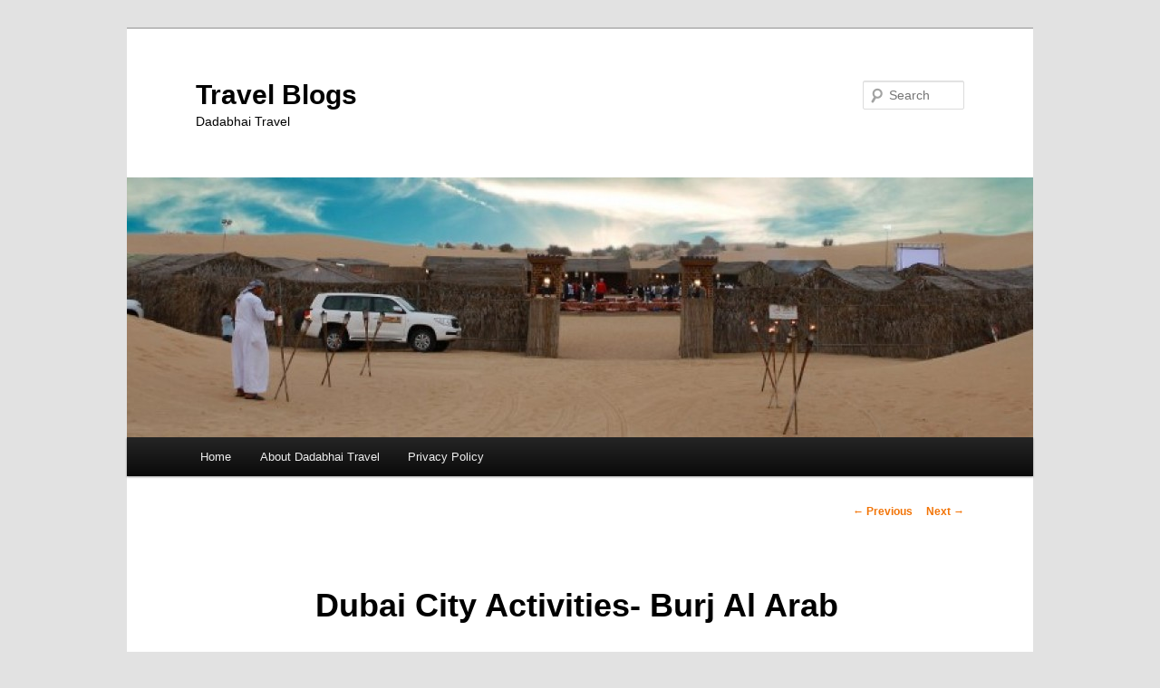

--- FILE ---
content_type: text/html; charset=UTF-8
request_url: https://www.dadabhaitravel.ae/blogs/dubai-city-activities-burj-al-arab/
body_size: 8719
content:
<!DOCTYPE html>
<!--[if IE 6]>
<html id="ie6" lang="en-US">
<![endif]-->
<!--[if IE 7]>
<html id="ie7" lang="en-US">
<![endif]-->
<!--[if IE 8]>
<html id="ie8" lang="en-US">
<![endif]-->
<!--[if !(IE 6) & !(IE 7) & !(IE 8)]><!-->
<html lang="en-US">
<!--<![endif]-->
<head>
<meta charset="UTF-8" />
<meta name="viewport" content="width=device-width" />
<title>
Dubai City Activities- Burj Al Arab - Travel BlogsTravel Blogs	</title>
<link rel="profile" href="https://gmpg.org/xfn/11" />
<link rel="stylesheet" type="text/css" media="all" href="https://www.dadabhaitravel.ae/blogs/wp-content/themes/twentyeleven/style.css?ver=20231107" />
<link rel="pingback" href="https://www.dadabhaitravel.ae/blogs/xmlrpc.php">
<!--[if lt IE 9]>
<script src="https://www.dadabhaitravel.ae/blogs/wp-content/themes/twentyeleven/js/html5.js?ver=3.7.0" type="text/javascript"></script>
<![endif]-->
<meta name='robots' content='index, follow, max-image-preview:large, max-snippet:-1, max-video-preview:-1' />

	<!-- This site is optimized with the Yoast SEO plugin v23.5 - https://yoast.com/wordpress/plugins/seo/ -->
	<link rel="canonical" href="https://www.dadabhaitravel.ae/blogs/dubai-city-activities-burj-al-arab/" />
	<meta property="og:locale" content="en_US" />
	<meta property="og:type" content="article" />
	<meta property="og:title" content="Dubai City Activities- Burj Al Arab - Travel Blogs" />
	<meta property="og:description" content="Resembling the sail of a traditional Arabic Dhow, the Burj Al Arab hotel is iconic. As of 2009 it is one of the most luxurious hotels in the world.This hotel built on an artificial island, opposite the Wild Wadi Waterpark, has just over &hellip; Continue reading &rarr;" />
	<meta property="og:url" content="https://www.dadabhaitravel.ae/blogs/dubai-city-activities-burj-al-arab/" />
	<meta property="og:site_name" content="Travel Blogs" />
	<meta property="article:publisher" content="https://www.facebook.com/dadabhaitraveluae" />
	<meta property="article:published_time" content="2009-06-02T20:00:00+00:00" />
	<meta property="article:modified_time" content="2018-12-20T10:26:39+00:00" />
	<meta property="og:image" content="http://www.dadabhaitravel.ae/blogs/wp-content/uploads/2009/06/dubai-hotel-burj-al-arab-300x225.jpg" />
	<meta name="author" content="Thiyagu" />
	<meta name="twitter:card" content="summary_large_image" />
	<meta name="twitter:creator" content="@dadabhaiuae" />
	<meta name="twitter:site" content="@dadabhaiuae" />
	<meta name="twitter:label1" content="Written by" />
	<meta name="twitter:data1" content="Thiyagu" />
	<meta name="twitter:label2" content="Est. reading time" />
	<meta name="twitter:data2" content="1 minute" />
	<script type="application/ld+json" class="yoast-schema-graph">{"@context":"https://schema.org","@graph":[{"@type":"Article","@id":"https://www.dadabhaitravel.ae/blogs/dubai-city-activities-burj-al-arab/#article","isPartOf":{"@id":"https://www.dadabhaitravel.ae/blogs/dubai-city-activities-burj-al-arab/"},"author":{"name":"Thiyagu","@id":"https://www.dadabhaitravel.ae/blogs/#/schema/person/565f563fd1ee480a5da07de539628080"},"headline":"Dubai City Activities- Burj Al Arab","datePublished":"2009-06-02T20:00:00+00:00","dateModified":"2018-12-20T10:26:39+00:00","mainEntityOfPage":{"@id":"https://www.dadabhaitravel.ae/blogs/dubai-city-activities-burj-al-arab/"},"wordCount":235,"commentCount":0,"publisher":{"@id":"https://www.dadabhaitravel.ae/blogs/#organization"},"image":{"@id":"https://www.dadabhaitravel.ae/blogs/dubai-city-activities-burj-al-arab/#primaryimage"},"thumbnailUrl":"http://www.dadabhaitravel.ae/blogs/wp-content/uploads/2009/06/dubai-hotel-burj-al-arab-300x225.jpg","articleSection":["BURJ AL ARAB","LUXURY HOTELS","THINGS TO DO IN DUBAI","WILD WADI"],"inLanguage":"en-US","potentialAction":[{"@type":"CommentAction","name":"Comment","target":["https://www.dadabhaitravel.ae/blogs/dubai-city-activities-burj-al-arab/#respond"]}]},{"@type":"WebPage","@id":"https://www.dadabhaitravel.ae/blogs/dubai-city-activities-burj-al-arab/","url":"https://www.dadabhaitravel.ae/blogs/dubai-city-activities-burj-al-arab/","name":"Dubai City Activities- Burj Al Arab - Travel Blogs","isPartOf":{"@id":"https://www.dadabhaitravel.ae/blogs/#website"},"primaryImageOfPage":{"@id":"https://www.dadabhaitravel.ae/blogs/dubai-city-activities-burj-al-arab/#primaryimage"},"image":{"@id":"https://www.dadabhaitravel.ae/blogs/dubai-city-activities-burj-al-arab/#primaryimage"},"thumbnailUrl":"http://www.dadabhaitravel.ae/blogs/wp-content/uploads/2009/06/dubai-hotel-burj-al-arab-300x225.jpg","datePublished":"2009-06-02T20:00:00+00:00","dateModified":"2018-12-20T10:26:39+00:00","breadcrumb":{"@id":"https://www.dadabhaitravel.ae/blogs/dubai-city-activities-burj-al-arab/#breadcrumb"},"inLanguage":"en-US","potentialAction":[{"@type":"ReadAction","target":["https://www.dadabhaitravel.ae/blogs/dubai-city-activities-burj-al-arab/"]}]},{"@type":"ImageObject","inLanguage":"en-US","@id":"https://www.dadabhaitravel.ae/blogs/dubai-city-activities-burj-al-arab/#primaryimage","url":"https://www.dadabhaitravel.ae/blogs/wp-content/uploads/2009/06/dubai-hotel-burj-al-arab.jpg","contentUrl":"https://www.dadabhaitravel.ae/blogs/wp-content/uploads/2009/06/dubai-hotel-burj-al-arab.jpg","width":"1071","height":"806","caption":"Dubai City Activities"},{"@type":"BreadcrumbList","@id":"https://www.dadabhaitravel.ae/blogs/dubai-city-activities-burj-al-arab/#breadcrumb","itemListElement":[{"@type":"ListItem","position":1,"name":"Home","item":"https://www.dadabhaitravel.ae/blogs/"},{"@type":"ListItem","position":2,"name":"Dubai City Activities- Burj Al Arab"}]},{"@type":"WebSite","@id":"https://www.dadabhaitravel.ae/blogs/#website","url":"https://www.dadabhaitravel.ae/blogs/","name":"Travel Blogs","description":"Dadabhai Travel","publisher":{"@id":"https://www.dadabhaitravel.ae/blogs/#organization"},"potentialAction":[{"@type":"SearchAction","target":{"@type":"EntryPoint","urlTemplate":"https://www.dadabhaitravel.ae/blogs/?s={search_term_string}"},"query-input":{"@type":"PropertyValueSpecification","valueRequired":true,"valueName":"search_term_string"}}],"inLanguage":"en-US"},{"@type":"Organization","@id":"https://www.dadabhaitravel.ae/blogs/#organization","name":"Travel Blogs","url":"https://www.dadabhaitravel.ae/blogs/","logo":{"@type":"ImageObject","inLanguage":"en-US","@id":"https://www.dadabhaitravel.ae/blogs/#/schema/logo/image/","url":"https://www.dadabhaitravel.ae/blogs/wp-content/uploads/2022/12/Dadabhai-Travel-2D-Logo.png","contentUrl":"https://www.dadabhaitravel.ae/blogs/wp-content/uploads/2022/12/Dadabhai-Travel-2D-Logo.png","width":2720,"height":737,"caption":"Travel Blogs"},"image":{"@id":"https://www.dadabhaitravel.ae/blogs/#/schema/logo/image/"},"sameAs":["https://www.facebook.com/dadabhaitraveluae","https://x.com/dadabhaiuae"]},{"@type":"Person","@id":"https://www.dadabhaitravel.ae/blogs/#/schema/person/565f563fd1ee480a5da07de539628080","name":"Thiyagu","image":{"@type":"ImageObject","inLanguage":"en-US","@id":"https://www.dadabhaitravel.ae/blogs/#/schema/person/image/","url":"https://secure.gravatar.com/avatar/5b211867fa926820dc05e27ed21d4ec4?s=96&d=mm&r=g","contentUrl":"https://secure.gravatar.com/avatar/5b211867fa926820dc05e27ed21d4ec4?s=96&d=mm&r=g","caption":"Thiyagu"},"sameAs":["http://owtravels.com"],"url":"https://www.dadabhaitravel.ae/blogs/author/thiyagu/"}]}</script>
	<!-- / Yoast SEO plugin. -->


<link rel="alternate" type="application/rss+xml" title="Travel Blogs &raquo; Feed" href="https://www.dadabhaitravel.ae/blogs/feed/" />
<link rel="alternate" type="application/rss+xml" title="Travel Blogs &raquo; Comments Feed" href="https://www.dadabhaitravel.ae/blogs/comments/feed/" />
<link rel="alternate" type="application/rss+xml" title="Travel Blogs &raquo; Dubai City Activities- Burj Al Arab Comments Feed" href="https://www.dadabhaitravel.ae/blogs/dubai-city-activities-burj-al-arab/feed/" />
<script type="text/javascript">
/* <![CDATA[ */
window._wpemojiSettings = {"baseUrl":"https:\/\/s.w.org\/images\/core\/emoji\/14.0.0\/72x72\/","ext":".png","svgUrl":"https:\/\/s.w.org\/images\/core\/emoji\/14.0.0\/svg\/","svgExt":".svg","source":{"concatemoji":"https:\/\/www.dadabhaitravel.ae\/blogs\/wp-includes\/js\/wp-emoji-release.min.js?ver=6.4.7"}};
/*! This file is auto-generated */
!function(i,n){var o,s,e;function c(e){try{var t={supportTests:e,timestamp:(new Date).valueOf()};sessionStorage.setItem(o,JSON.stringify(t))}catch(e){}}function p(e,t,n){e.clearRect(0,0,e.canvas.width,e.canvas.height),e.fillText(t,0,0);var t=new Uint32Array(e.getImageData(0,0,e.canvas.width,e.canvas.height).data),r=(e.clearRect(0,0,e.canvas.width,e.canvas.height),e.fillText(n,0,0),new Uint32Array(e.getImageData(0,0,e.canvas.width,e.canvas.height).data));return t.every(function(e,t){return e===r[t]})}function u(e,t,n){switch(t){case"flag":return n(e,"\ud83c\udff3\ufe0f\u200d\u26a7\ufe0f","\ud83c\udff3\ufe0f\u200b\u26a7\ufe0f")?!1:!n(e,"\ud83c\uddfa\ud83c\uddf3","\ud83c\uddfa\u200b\ud83c\uddf3")&&!n(e,"\ud83c\udff4\udb40\udc67\udb40\udc62\udb40\udc65\udb40\udc6e\udb40\udc67\udb40\udc7f","\ud83c\udff4\u200b\udb40\udc67\u200b\udb40\udc62\u200b\udb40\udc65\u200b\udb40\udc6e\u200b\udb40\udc67\u200b\udb40\udc7f");case"emoji":return!n(e,"\ud83e\udef1\ud83c\udffb\u200d\ud83e\udef2\ud83c\udfff","\ud83e\udef1\ud83c\udffb\u200b\ud83e\udef2\ud83c\udfff")}return!1}function f(e,t,n){var r="undefined"!=typeof WorkerGlobalScope&&self instanceof WorkerGlobalScope?new OffscreenCanvas(300,150):i.createElement("canvas"),a=r.getContext("2d",{willReadFrequently:!0}),o=(a.textBaseline="top",a.font="600 32px Arial",{});return e.forEach(function(e){o[e]=t(a,e,n)}),o}function t(e){var t=i.createElement("script");t.src=e,t.defer=!0,i.head.appendChild(t)}"undefined"!=typeof Promise&&(o="wpEmojiSettingsSupports",s=["flag","emoji"],n.supports={everything:!0,everythingExceptFlag:!0},e=new Promise(function(e){i.addEventListener("DOMContentLoaded",e,{once:!0})}),new Promise(function(t){var n=function(){try{var e=JSON.parse(sessionStorage.getItem(o));if("object"==typeof e&&"number"==typeof e.timestamp&&(new Date).valueOf()<e.timestamp+604800&&"object"==typeof e.supportTests)return e.supportTests}catch(e){}return null}();if(!n){if("undefined"!=typeof Worker&&"undefined"!=typeof OffscreenCanvas&&"undefined"!=typeof URL&&URL.createObjectURL&&"undefined"!=typeof Blob)try{var e="postMessage("+f.toString()+"("+[JSON.stringify(s),u.toString(),p.toString()].join(",")+"));",r=new Blob([e],{type:"text/javascript"}),a=new Worker(URL.createObjectURL(r),{name:"wpTestEmojiSupports"});return void(a.onmessage=function(e){c(n=e.data),a.terminate(),t(n)})}catch(e){}c(n=f(s,u,p))}t(n)}).then(function(e){for(var t in e)n.supports[t]=e[t],n.supports.everything=n.supports.everything&&n.supports[t],"flag"!==t&&(n.supports.everythingExceptFlag=n.supports.everythingExceptFlag&&n.supports[t]);n.supports.everythingExceptFlag=n.supports.everythingExceptFlag&&!n.supports.flag,n.DOMReady=!1,n.readyCallback=function(){n.DOMReady=!0}}).then(function(){return e}).then(function(){var e;n.supports.everything||(n.readyCallback(),(e=n.source||{}).concatemoji?t(e.concatemoji):e.wpemoji&&e.twemoji&&(t(e.twemoji),t(e.wpemoji)))}))}((window,document),window._wpemojiSettings);
/* ]]> */
</script>
<style id='wp-emoji-styles-inline-css' type='text/css'>

	img.wp-smiley, img.emoji {
		display: inline !important;
		border: none !important;
		box-shadow: none !important;
		height: 1em !important;
		width: 1em !important;
		margin: 0 0.07em !important;
		vertical-align: -0.1em !important;
		background: none !important;
		padding: 0 !important;
	}
</style>
<link rel='stylesheet' id='wp-block-library-css' href='https://www.dadabhaitravel.ae/blogs/wp-includes/css/dist/block-library/style.min.css?ver=6.4.7' type='text/css' media='all' />
<style id='wp-block-library-theme-inline-css' type='text/css'>
.wp-block-audio figcaption{color:#555;font-size:13px;text-align:center}.is-dark-theme .wp-block-audio figcaption{color:hsla(0,0%,100%,.65)}.wp-block-audio{margin:0 0 1em}.wp-block-code{border:1px solid #ccc;border-radius:4px;font-family:Menlo,Consolas,monaco,monospace;padding:.8em 1em}.wp-block-embed figcaption{color:#555;font-size:13px;text-align:center}.is-dark-theme .wp-block-embed figcaption{color:hsla(0,0%,100%,.65)}.wp-block-embed{margin:0 0 1em}.blocks-gallery-caption{color:#555;font-size:13px;text-align:center}.is-dark-theme .blocks-gallery-caption{color:hsla(0,0%,100%,.65)}.wp-block-image figcaption{color:#555;font-size:13px;text-align:center}.is-dark-theme .wp-block-image figcaption{color:hsla(0,0%,100%,.65)}.wp-block-image{margin:0 0 1em}.wp-block-pullquote{border-bottom:4px solid;border-top:4px solid;color:currentColor;margin-bottom:1.75em}.wp-block-pullquote cite,.wp-block-pullquote footer,.wp-block-pullquote__citation{color:currentColor;font-size:.8125em;font-style:normal;text-transform:uppercase}.wp-block-quote{border-left:.25em solid;margin:0 0 1.75em;padding-left:1em}.wp-block-quote cite,.wp-block-quote footer{color:currentColor;font-size:.8125em;font-style:normal;position:relative}.wp-block-quote.has-text-align-right{border-left:none;border-right:.25em solid;padding-left:0;padding-right:1em}.wp-block-quote.has-text-align-center{border:none;padding-left:0}.wp-block-quote.is-large,.wp-block-quote.is-style-large,.wp-block-quote.is-style-plain{border:none}.wp-block-search .wp-block-search__label{font-weight:700}.wp-block-search__button{border:1px solid #ccc;padding:.375em .625em}:where(.wp-block-group.has-background){padding:1.25em 2.375em}.wp-block-separator.has-css-opacity{opacity:.4}.wp-block-separator{border:none;border-bottom:2px solid;margin-left:auto;margin-right:auto}.wp-block-separator.has-alpha-channel-opacity{opacity:1}.wp-block-separator:not(.is-style-wide):not(.is-style-dots){width:100px}.wp-block-separator.has-background:not(.is-style-dots){border-bottom:none;height:1px}.wp-block-separator.has-background:not(.is-style-wide):not(.is-style-dots){height:2px}.wp-block-table{margin:0 0 1em}.wp-block-table td,.wp-block-table th{word-break:normal}.wp-block-table figcaption{color:#555;font-size:13px;text-align:center}.is-dark-theme .wp-block-table figcaption{color:hsla(0,0%,100%,.65)}.wp-block-video figcaption{color:#555;font-size:13px;text-align:center}.is-dark-theme .wp-block-video figcaption{color:hsla(0,0%,100%,.65)}.wp-block-video{margin:0 0 1em}.wp-block-template-part.has-background{margin-bottom:0;margin-top:0;padding:1.25em 2.375em}
</style>
<style id='classic-theme-styles-inline-css' type='text/css'>
/*! This file is auto-generated */
.wp-block-button__link{color:#fff;background-color:#32373c;border-radius:9999px;box-shadow:none;text-decoration:none;padding:calc(.667em + 2px) calc(1.333em + 2px);font-size:1.125em}.wp-block-file__button{background:#32373c;color:#fff;text-decoration:none}
</style>
<style id='global-styles-inline-css' type='text/css'>
body{--wp--preset--color--black: #000;--wp--preset--color--cyan-bluish-gray: #abb8c3;--wp--preset--color--white: #fff;--wp--preset--color--pale-pink: #f78da7;--wp--preset--color--vivid-red: #cf2e2e;--wp--preset--color--luminous-vivid-orange: #ff6900;--wp--preset--color--luminous-vivid-amber: #fcb900;--wp--preset--color--light-green-cyan: #7bdcb5;--wp--preset--color--vivid-green-cyan: #00d084;--wp--preset--color--pale-cyan-blue: #8ed1fc;--wp--preset--color--vivid-cyan-blue: #0693e3;--wp--preset--color--vivid-purple: #9b51e0;--wp--preset--color--blue: #1982d1;--wp--preset--color--dark-gray: #373737;--wp--preset--color--medium-gray: #666;--wp--preset--color--light-gray: #e2e2e2;--wp--preset--gradient--vivid-cyan-blue-to-vivid-purple: linear-gradient(135deg,rgba(6,147,227,1) 0%,rgb(155,81,224) 100%);--wp--preset--gradient--light-green-cyan-to-vivid-green-cyan: linear-gradient(135deg,rgb(122,220,180) 0%,rgb(0,208,130) 100%);--wp--preset--gradient--luminous-vivid-amber-to-luminous-vivid-orange: linear-gradient(135deg,rgba(252,185,0,1) 0%,rgba(255,105,0,1) 100%);--wp--preset--gradient--luminous-vivid-orange-to-vivid-red: linear-gradient(135deg,rgba(255,105,0,1) 0%,rgb(207,46,46) 100%);--wp--preset--gradient--very-light-gray-to-cyan-bluish-gray: linear-gradient(135deg,rgb(238,238,238) 0%,rgb(169,184,195) 100%);--wp--preset--gradient--cool-to-warm-spectrum: linear-gradient(135deg,rgb(74,234,220) 0%,rgb(151,120,209) 20%,rgb(207,42,186) 40%,rgb(238,44,130) 60%,rgb(251,105,98) 80%,rgb(254,248,76) 100%);--wp--preset--gradient--blush-light-purple: linear-gradient(135deg,rgb(255,206,236) 0%,rgb(152,150,240) 100%);--wp--preset--gradient--blush-bordeaux: linear-gradient(135deg,rgb(254,205,165) 0%,rgb(254,45,45) 50%,rgb(107,0,62) 100%);--wp--preset--gradient--luminous-dusk: linear-gradient(135deg,rgb(255,203,112) 0%,rgb(199,81,192) 50%,rgb(65,88,208) 100%);--wp--preset--gradient--pale-ocean: linear-gradient(135deg,rgb(255,245,203) 0%,rgb(182,227,212) 50%,rgb(51,167,181) 100%);--wp--preset--gradient--electric-grass: linear-gradient(135deg,rgb(202,248,128) 0%,rgb(113,206,126) 100%);--wp--preset--gradient--midnight: linear-gradient(135deg,rgb(2,3,129) 0%,rgb(40,116,252) 100%);--wp--preset--font-size--small: 13px;--wp--preset--font-size--medium: 20px;--wp--preset--font-size--large: 36px;--wp--preset--font-size--x-large: 42px;--wp--preset--spacing--20: 0.44rem;--wp--preset--spacing--30: 0.67rem;--wp--preset--spacing--40: 1rem;--wp--preset--spacing--50: 1.5rem;--wp--preset--spacing--60: 2.25rem;--wp--preset--spacing--70: 3.38rem;--wp--preset--spacing--80: 5.06rem;--wp--preset--shadow--natural: 6px 6px 9px rgba(0, 0, 0, 0.2);--wp--preset--shadow--deep: 12px 12px 50px rgba(0, 0, 0, 0.4);--wp--preset--shadow--sharp: 6px 6px 0px rgba(0, 0, 0, 0.2);--wp--preset--shadow--outlined: 6px 6px 0px -3px rgba(255, 255, 255, 1), 6px 6px rgba(0, 0, 0, 1);--wp--preset--shadow--crisp: 6px 6px 0px rgba(0, 0, 0, 1);}:where(.is-layout-flex){gap: 0.5em;}:where(.is-layout-grid){gap: 0.5em;}body .is-layout-flow > .alignleft{float: left;margin-inline-start: 0;margin-inline-end: 2em;}body .is-layout-flow > .alignright{float: right;margin-inline-start: 2em;margin-inline-end: 0;}body .is-layout-flow > .aligncenter{margin-left: auto !important;margin-right: auto !important;}body .is-layout-constrained > .alignleft{float: left;margin-inline-start: 0;margin-inline-end: 2em;}body .is-layout-constrained > .alignright{float: right;margin-inline-start: 2em;margin-inline-end: 0;}body .is-layout-constrained > .aligncenter{margin-left: auto !important;margin-right: auto !important;}body .is-layout-constrained > :where(:not(.alignleft):not(.alignright):not(.alignfull)){max-width: var(--wp--style--global--content-size);margin-left: auto !important;margin-right: auto !important;}body .is-layout-constrained > .alignwide{max-width: var(--wp--style--global--wide-size);}body .is-layout-flex{display: flex;}body .is-layout-flex{flex-wrap: wrap;align-items: center;}body .is-layout-flex > *{margin: 0;}body .is-layout-grid{display: grid;}body .is-layout-grid > *{margin: 0;}:where(.wp-block-columns.is-layout-flex){gap: 2em;}:where(.wp-block-columns.is-layout-grid){gap: 2em;}:where(.wp-block-post-template.is-layout-flex){gap: 1.25em;}:where(.wp-block-post-template.is-layout-grid){gap: 1.25em;}.has-black-color{color: var(--wp--preset--color--black) !important;}.has-cyan-bluish-gray-color{color: var(--wp--preset--color--cyan-bluish-gray) !important;}.has-white-color{color: var(--wp--preset--color--white) !important;}.has-pale-pink-color{color: var(--wp--preset--color--pale-pink) !important;}.has-vivid-red-color{color: var(--wp--preset--color--vivid-red) !important;}.has-luminous-vivid-orange-color{color: var(--wp--preset--color--luminous-vivid-orange) !important;}.has-luminous-vivid-amber-color{color: var(--wp--preset--color--luminous-vivid-amber) !important;}.has-light-green-cyan-color{color: var(--wp--preset--color--light-green-cyan) !important;}.has-vivid-green-cyan-color{color: var(--wp--preset--color--vivid-green-cyan) !important;}.has-pale-cyan-blue-color{color: var(--wp--preset--color--pale-cyan-blue) !important;}.has-vivid-cyan-blue-color{color: var(--wp--preset--color--vivid-cyan-blue) !important;}.has-vivid-purple-color{color: var(--wp--preset--color--vivid-purple) !important;}.has-black-background-color{background-color: var(--wp--preset--color--black) !important;}.has-cyan-bluish-gray-background-color{background-color: var(--wp--preset--color--cyan-bluish-gray) !important;}.has-white-background-color{background-color: var(--wp--preset--color--white) !important;}.has-pale-pink-background-color{background-color: var(--wp--preset--color--pale-pink) !important;}.has-vivid-red-background-color{background-color: var(--wp--preset--color--vivid-red) !important;}.has-luminous-vivid-orange-background-color{background-color: var(--wp--preset--color--luminous-vivid-orange) !important;}.has-luminous-vivid-amber-background-color{background-color: var(--wp--preset--color--luminous-vivid-amber) !important;}.has-light-green-cyan-background-color{background-color: var(--wp--preset--color--light-green-cyan) !important;}.has-vivid-green-cyan-background-color{background-color: var(--wp--preset--color--vivid-green-cyan) !important;}.has-pale-cyan-blue-background-color{background-color: var(--wp--preset--color--pale-cyan-blue) !important;}.has-vivid-cyan-blue-background-color{background-color: var(--wp--preset--color--vivid-cyan-blue) !important;}.has-vivid-purple-background-color{background-color: var(--wp--preset--color--vivid-purple) !important;}.has-black-border-color{border-color: var(--wp--preset--color--black) !important;}.has-cyan-bluish-gray-border-color{border-color: var(--wp--preset--color--cyan-bluish-gray) !important;}.has-white-border-color{border-color: var(--wp--preset--color--white) !important;}.has-pale-pink-border-color{border-color: var(--wp--preset--color--pale-pink) !important;}.has-vivid-red-border-color{border-color: var(--wp--preset--color--vivid-red) !important;}.has-luminous-vivid-orange-border-color{border-color: var(--wp--preset--color--luminous-vivid-orange) !important;}.has-luminous-vivid-amber-border-color{border-color: var(--wp--preset--color--luminous-vivid-amber) !important;}.has-light-green-cyan-border-color{border-color: var(--wp--preset--color--light-green-cyan) !important;}.has-vivid-green-cyan-border-color{border-color: var(--wp--preset--color--vivid-green-cyan) !important;}.has-pale-cyan-blue-border-color{border-color: var(--wp--preset--color--pale-cyan-blue) !important;}.has-vivid-cyan-blue-border-color{border-color: var(--wp--preset--color--vivid-cyan-blue) !important;}.has-vivid-purple-border-color{border-color: var(--wp--preset--color--vivid-purple) !important;}.has-vivid-cyan-blue-to-vivid-purple-gradient-background{background: var(--wp--preset--gradient--vivid-cyan-blue-to-vivid-purple) !important;}.has-light-green-cyan-to-vivid-green-cyan-gradient-background{background: var(--wp--preset--gradient--light-green-cyan-to-vivid-green-cyan) !important;}.has-luminous-vivid-amber-to-luminous-vivid-orange-gradient-background{background: var(--wp--preset--gradient--luminous-vivid-amber-to-luminous-vivid-orange) !important;}.has-luminous-vivid-orange-to-vivid-red-gradient-background{background: var(--wp--preset--gradient--luminous-vivid-orange-to-vivid-red) !important;}.has-very-light-gray-to-cyan-bluish-gray-gradient-background{background: var(--wp--preset--gradient--very-light-gray-to-cyan-bluish-gray) !important;}.has-cool-to-warm-spectrum-gradient-background{background: var(--wp--preset--gradient--cool-to-warm-spectrum) !important;}.has-blush-light-purple-gradient-background{background: var(--wp--preset--gradient--blush-light-purple) !important;}.has-blush-bordeaux-gradient-background{background: var(--wp--preset--gradient--blush-bordeaux) !important;}.has-luminous-dusk-gradient-background{background: var(--wp--preset--gradient--luminous-dusk) !important;}.has-pale-ocean-gradient-background{background: var(--wp--preset--gradient--pale-ocean) !important;}.has-electric-grass-gradient-background{background: var(--wp--preset--gradient--electric-grass) !important;}.has-midnight-gradient-background{background: var(--wp--preset--gradient--midnight) !important;}.has-small-font-size{font-size: var(--wp--preset--font-size--small) !important;}.has-medium-font-size{font-size: var(--wp--preset--font-size--medium) !important;}.has-large-font-size{font-size: var(--wp--preset--font-size--large) !important;}.has-x-large-font-size{font-size: var(--wp--preset--font-size--x-large) !important;}
.wp-block-navigation a:where(:not(.wp-element-button)){color: inherit;}
:where(.wp-block-post-template.is-layout-flex){gap: 1.25em;}:where(.wp-block-post-template.is-layout-grid){gap: 1.25em;}
:where(.wp-block-columns.is-layout-flex){gap: 2em;}:where(.wp-block-columns.is-layout-grid){gap: 2em;}
.wp-block-pullquote{font-size: 1.5em;line-height: 1.6;}
</style>
<link rel='stylesheet' id='twentyeleven-block-style-css' href='https://www.dadabhaitravel.ae/blogs/wp-content/themes/twentyeleven/blocks.css?ver=20230122' type='text/css' media='all' />
<link rel="https://api.w.org/" href="https://www.dadabhaitravel.ae/blogs/wp-json/" /><link rel="alternate" type="application/json" href="https://www.dadabhaitravel.ae/blogs/wp-json/wp/v2/posts/67" /><link rel="EditURI" type="application/rsd+xml" title="RSD" href="https://www.dadabhaitravel.ae/blogs/xmlrpc.php?rsd" />
<meta name="generator" content="WordPress 6.4.7" />
<link rel='shortlink' href='https://www.dadabhaitravel.ae/blogs/?p=67' />
<link rel="alternate" type="application/json+oembed" href="https://www.dadabhaitravel.ae/blogs/wp-json/oembed/1.0/embed?url=https%3A%2F%2Fwww.dadabhaitravel.ae%2Fblogs%2Fdubai-city-activities-burj-al-arab%2F" />
<link rel="alternate" type="text/xml+oembed" href="https://www.dadabhaitravel.ae/blogs/wp-json/oembed/1.0/embed?url=https%3A%2F%2Fwww.dadabhaitravel.ae%2Fblogs%2Fdubai-city-activities-burj-al-arab%2F&#038;format=xml" />
	<style>
		/* Link color */
		a,
		#site-title a:focus,
		#site-title a:hover,
		#site-title a:active,
		.entry-title a:hover,
		.entry-title a:focus,
		.entry-title a:active,
		.widget_twentyeleven_ephemera .comments-link a:hover,
		section.recent-posts .other-recent-posts a[rel="bookmark"]:hover,
		section.recent-posts .other-recent-posts .comments-link a:hover,
		.format-image footer.entry-meta a:hover,
		#site-generator a:hover {
			color: #f27407;
		}
		section.recent-posts .other-recent-posts .comments-link a:hover {
			border-color: #f27407;
		}
		article.feature-image.small .entry-summary p a:hover,
		.entry-header .comments-link a:hover,
		.entry-header .comments-link a:focus,
		.entry-header .comments-link a:active,
		.feature-slider a.active {
			background-color: #f27407;
		}
	</style>
	<style type="text/css">.recentcomments a{display:inline !important;padding:0 !important;margin:0 !important;}</style>		<style type="text/css" id="twentyeleven-header-css">
				#site-title a,
		#site-description {
			color: #000000;
		}
		</style>
		<link rel="icon" href="https://www.dadabhaitravel.ae/blogs/wp-content/uploads/2015/11/cropped-icon-dbt-1-32x32.jpg" sizes="32x32" />
<link rel="icon" href="https://www.dadabhaitravel.ae/blogs/wp-content/uploads/2015/11/cropped-icon-dbt-1-192x192.jpg" sizes="192x192" />
<link rel="apple-touch-icon" href="https://www.dadabhaitravel.ae/blogs/wp-content/uploads/2015/11/cropped-icon-dbt-1-180x180.jpg" />
<meta name="msapplication-TileImage" content="https://www.dadabhaitravel.ae/blogs/wp-content/uploads/2015/11/cropped-icon-dbt-1-270x270.jpg" />
		<style type="text/css" id="wp-custom-css">
			.entry-meta {display:none !important;}
	.home .entry-meta { display: none; }
	.entry-footer {display:none !important;}
	.home .entry-footer { display: none; }
.widget_archive {
	display: none;
}		</style>
		</head>

<body class="post-template-default single single-post postid-67 single-format-standard wp-embed-responsive singular two-column right-sidebar">
<div class="skip-link"><a class="assistive-text" href="#content">Skip to primary content</a></div><div id="page" class="hfeed">
	<header id="branding">
			<hgroup>
				<h1 id="site-title"><span><a href="https://www.dadabhaitravel.ae/blogs/" rel="home">Travel Blogs</a></span></h1>
				<h2 id="site-description">Dadabhai Travel</h2>
			</hgroup>

						<a href="https://www.dadabhaitravel.ae/blogs/">
				<img src="https://www.dadabhaitravel.ae/blogs/wp-content/uploads/2012/04/cropped-cropped-1020.jpg" width="1000" height="287" alt="Travel Blogs" srcset="https://www.dadabhaitravel.ae/blogs/wp-content/uploads/2012/04/cropped-cropped-1020.jpg 1000w, https://www.dadabhaitravel.ae/blogs/wp-content/uploads/2012/04/cropped-cropped-1020-300x86.jpg 300w, https://www.dadabhaitravel.ae/blogs/wp-content/uploads/2012/04/cropped-cropped-1020-500x144.jpg 500w" sizes="(max-width: 1000px) 100vw, 1000px" decoding="async" fetchpriority="high" />			</a>
			
									<form method="get" id="searchform" action="https://www.dadabhaitravel.ae/blogs/">
		<label for="s" class="assistive-text">Search</label>
		<input type="text" class="field" name="s" id="s" placeholder="Search" />
		<input type="submit" class="submit" name="submit" id="searchsubmit" value="Search" />
	</form>
			
			<nav id="access">
				<h3 class="assistive-text">Main menu</h3>
				<div class="menu"><ul>
<li ><a href="https://www.dadabhaitravel.ae/blogs/">Home</a></li><li class="page_item page-item-2"><a href="https://www.dadabhaitravel.ae/blogs/sample-page/">About Dadabhai Travel</a></li>
<li class="page_item page-item-530"><a href="https://www.dadabhaitravel.ae/blogs/privacy-policy/">Privacy Policy</a></li>
</ul></div>
			</nav><!-- #access -->
	</header><!-- #branding -->


	<div id="main">

		<div id="primary">
			<div id="content" role="main">

				
					<nav id="nav-single">
						<h3 class="assistive-text">Post navigation</h3>
						<span class="nav-previous"><a href="https://www.dadabhaitravel.ae/blogs/dubai-city-activities-snow-skiing/" rel="prev"><span class="meta-nav">&larr;</span> Previous</a></span>
						<span class="nav-next"><a href="https://www.dadabhaitravel.ae/blogs/new-guinness-world-records-for-dubai/" rel="next">Next <span class="meta-nav">&rarr;</span></a></span>
					</nav><!-- #nav-single -->

					
<article id="post-67" class="post-67 post type-post status-publish format-standard hentry category-burj-al-arab category-luxury-hotels category-things-to-do-in-dubai category-wild-wadi">
	<header class="entry-header">
		<h1 class="entry-title">Dubai City Activities- Burj Al Arab</h1>

				<div class="entry-meta">
			<span class="sep">Posted on </span><a href="https://www.dadabhaitravel.ae/blogs/dubai-city-activities-burj-al-arab/" title="12:00 am" rel="bookmark"><time class="entry-date" datetime="2009-06-03T00:00:00+04:00">3 June 2009</time></a><span class="by-author"> <span class="sep"> by </span> <span class="author vcard"><a class="url fn n" href="https://www.dadabhaitravel.ae/blogs/author/thiyagu/" title="View all posts by Thiyagu" rel="author">Thiyagu</a></span></span>		</div><!-- .entry-meta -->
			</header><!-- .entry-header -->

	<div class="entry-content">
		<div dir="ltr" style="text-align: left;">
<div id="post-body-9107456142527218176" class="post-body entry-content" style="line-height: 1.6em; margin: 0px 0px 0.75em 0px;">
<div id="attachment_118" style="width: 310px" class="wp-caption alignleft"><a href="https://www.dadabhaitravel.ae/blogs/wp-content/uploads/2009/06/dubai-hotel-burj-al-arab.jpg"><img decoding="async" aria-describedby="caption-attachment-118" class="size-medium wp-image-118" title="Burj Al Arab" src="https://www.dadabhaitravel.ae/blogs/wp-content/uploads/2009/06/dubai-hotel-burj-al-arab-300x225.jpg" alt="Dubai Activities" width="300" height="225" srcset="https://www.dadabhaitravel.ae/blogs/wp-content/uploads/2009/06/dubai-hotel-burj-al-arab-300x225.jpg 300w, https://www.dadabhaitravel.ae/blogs/wp-content/uploads/2009/06/dubai-hotel-burj-al-arab-1024x770.jpg 1024w, https://www.dadabhaitravel.ae/blogs/wp-content/uploads/2009/06/dubai-hotel-burj-al-arab.jpg 1071w" sizes="(max-width: 300px) 100vw, 300px" /></a><p id="caption-attachment-118" class="wp-caption-text">Dubai City Activities</p></div>
<p>Resembling the sail of a traditional Arabic Dhow, the Burj Al Arab hotel is iconic. As of 2009 it is one of the most <a style="color: blue; text-decoration: underline;" href="https://www.dadabhaitravel.ae/">luxurious hotels</a> in the world.This hotel built on an artificial island, opposite the <a style="color: blue; text-decoration: underline;" href="https://www.dadabhaitravel.ae/">Wild Wadi Waterpark</a>, has just over 200 luxuriously furnished duplex suites on 28 floors with a concierge on each floor. The Burj Al Arab like the other hotels in Dubai also provides discounts beginning from the month of June if you wish to stay there during your <a style="color: blue; text-decoration: underline;" href="https://www.dadabhaitravel.ae/">Dubai tour</a>.<br />
If not, then you can always make the famous Burj Al Arab a part of your <a style="color: blue; text-decoration: underline;" href="https://www.dadabhaitravel.ae/">Dubai city activities</a> just so you can experience exquisite furnishings, luxurious fittings, the luxurious atmosphere of the world’s tallest atrium and standards of personal service exceeding the expectations of the most discerning guests.<br />
Above all, the Burj Al Arab offers delectable food. You can choose from a sumptuous selection of 9 different Tapas choices from a live cooking station while listening to the calm musical geniuses of the Jazz duet- Dihann<a href="https://www.dadabhaitravel.ae/blogs/wp-content/uploads/2009/06/67CT6911.jpg"><img decoding="async" class="alignleft size-full wp-image-117" title="Dubai Activities" src="https://www.dadabhaitravel.ae/blogs/wp-content/uploads/2009/06/67CT6911.jpg" alt="Dubai Activities" width="150" height="150" /></a> Duo in the Burj Al Arab.<br />
Before making your own <a style="color: blue; text-decoration: underline;" href="https://www.dadabhaitravel.ae/">bookings</a> at the Burj Al Arab Hotel, be sure to check the timings of the different graceful experiences available. Otherwise, allow <a style="color: blue; text-decoration: underline;" href="https://www.dadabhaitravel.ae/">Dadabhai Travel and Tourism</a> to provide you with an extraordinary vacation in Dubai.</p>
</div>
<div class="post-footer" style="color: #4c4100; font: normal normal normal 78%/normal Times, serif; letter-spacing: 0.1em; line-height: 1.4em; text-transform: uppercase; margin: 0.75em 0px 0.75em 0px;">
<div class="post-footer-line post-footer-line-1"><span class="post-author vcard">POSTED BY <span class="fn">CASEY ANDREWS</span></span></div>
</div>
</div>
<div id="wp_fb_like_button" style="margin:5px 5px 5px 0;float:left;height:100px;"><script src="https://connect.facebook.net/en_US/all.js#xfbml=1"></script><fb:like href="https://www.dadabhaitravel.ae/blogs/dubai-city-activities-burj-al-arab/" send="true" layout="standard" width="450" show_faces="true" font="arial" action="like" colorscheme="light"></fb:like></div>			</div><!-- .entry-content -->

	<footer class="entry-meta">
		This entry was posted in <a href="https://www.dadabhaitravel.ae/blogs/category/burj-al-arab/" rel="category tag">BURJ AL ARAB</a>, <a href="https://www.dadabhaitravel.ae/blogs/category/luxury-hotels/" rel="category tag">LUXURY HOTELS</a>, <a href="https://www.dadabhaitravel.ae/blogs/category/things-to-do-in-dubai/" rel="category tag">THINGS TO DO IN DUBAI</a>, <a href="https://www.dadabhaitravel.ae/blogs/category/wild-wadi/" rel="category tag">WILD WADI</a> by <a href="https://www.dadabhaitravel.ae/blogs/author/thiyagu/">Thiyagu</a>. Bookmark the <a href="https://www.dadabhaitravel.ae/blogs/dubai-city-activities-burj-al-arab/" title="Permalink to Dubai City Activities- Burj Al Arab" rel="bookmark">permalink</a>.
		
			</footer><!-- .entry-meta -->
</article><!-- #post-67 -->

						<div id="comments">
	
	
	
		<div id="respond" class="comment-respond">
		<h3 id="reply-title" class="comment-reply-title">Leave a Reply <small><a rel="nofollow" id="cancel-comment-reply-link" href="/blogs/dubai-city-activities-burj-al-arab/#respond" style="display:none;">Cancel reply</a></small></h3><form action="https://www.dadabhaitravel.ae/blogs/wp-comments-post.php" method="post" id="commentform" class="comment-form"><p class="comment-notes"><span id="email-notes">Your email address will not be published.</span> <span class="required-field-message">Required fields are marked <span class="required">*</span></span></p><p class="comment-form-comment"><label for="comment">Comment <span class="required">*</span></label> <textarea id="comment" name="comment" cols="45" rows="8" maxlength="65525" required="required"></textarea></p><p class="comment-form-author"><label for="author">Name <span class="required">*</span></label> <input id="author" name="author" type="text" value="" size="30" maxlength="245" autocomplete="name" required="required" /></p>
<p class="comment-form-email"><label for="email">Email <span class="required">*</span></label> <input id="email" name="email" type="text" value="" size="30" maxlength="100" aria-describedby="email-notes" autocomplete="email" required="required" /></p>
<p class="comment-form-url"><label for="url">Website</label> <input id="url" name="url" type="text" value="" size="30" maxlength="200" autocomplete="url" /></p>
<p class="comment-form-cookies-consent"><input id="wp-comment-cookies-consent" name="wp-comment-cookies-consent" type="checkbox" value="yes" /> <label for="wp-comment-cookies-consent">Save my name, email, and website in this browser for the next time I comment.</label></p>
<p class="form-submit"><input name="submit" type="submit" id="submit" class="submit" value="Post Comment" /> <input type='hidden' name='comment_post_ID' value='67' id='comment_post_ID' />
<input type='hidden' name='comment_parent' id='comment_parent' value='0' />
</p><p style="display: none !important;"><label>&#916;<textarea name="ak_hp_textarea" cols="45" rows="8" maxlength="100"></textarea></label><input type="hidden" id="ak_js_1" name="ak_js" value="79"/><script>document.getElementById( "ak_js_1" ).setAttribute( "value", ( new Date() ).getTime() );</script></p></form>	</div><!-- #respond -->
	
</div><!-- #comments -->

				
			</div><!-- #content -->
		</div><!-- #primary -->


	</div><!-- #main -->

	<footer id="colophon">

			

			<div id="site-generator">
								<a class="privacy-policy-link" href="https://www.dadabhaitravel.ae/blogs/privacy-policy/" rel="privacy-policy">Privacy Policy</a><span role="separator" aria-hidden="true"></span>				<a href="https://wordpress.org/" class="imprint" title="Semantic Personal Publishing Platform">
					Proudly powered by WordPress				</a>
			</div>
	</footer><!-- #colophon -->
</div><!-- #page -->

<script type="text/javascript" src="https://www.dadabhaitravel.ae/blogs/wp-includes/js/comment-reply.min.js?ver=6.4.7" id="comment-reply-js" async="async" data-wp-strategy="async"></script>
<script type="text/javascript" id="custom-script-js-extra">
/* <![CDATA[ */
var wpdata = {"object_id":"67","site_url":"https:\/\/www.dadabhaitravel.ae\/blogs"};
/* ]]> */
</script>
<script type="text/javascript" src="https://www.dadabhaitravel.ae/blogs/wp-content/plugins/wp-meta-and-date-remover/assets/js/inspector.js?ver=1.1" id="custom-script-js"></script>

</body>
</html>
